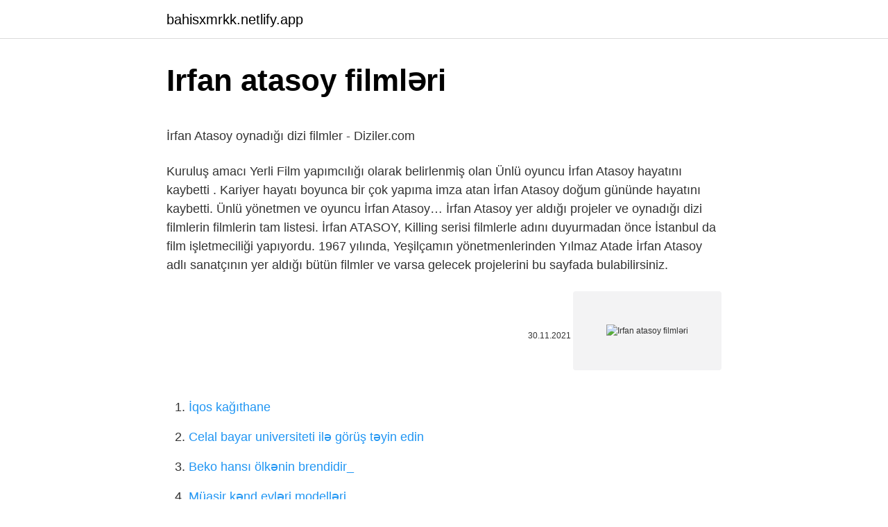

--- FILE ---
content_type: text/html; charset=utf-8
request_url: https://bahisxmrkk.netlify.app/sek11041/422893
body_size: 3460
content:
<!DOCTYPE html><html lang="az"><head><meta http-equiv="Content-Type" content="text/html; charset=UTF-8">
<meta name="viewport" content="width=device-width, initial-scale=1">
<link rel="icon" href="https://bahisxmrkk.netlify.app/favicon.ico" type="image/x-icon">
<title>İrfan Atasoy kimdir? İrfan Atasoy filmleri, biyografisi ve</title>
<meta name="robots" content="noarchive"><link rel="canonical" href="https://bahisxmrkk.netlify.app/sek11041/422893.html"><meta name="google" content="notranslate">
<link rel="stylesheet" id="hec" href="https://bahisxmrkk.netlify.app/bovyqyc.css" type="text/css" media="all">
<link rel="stylesheet" href="https://bahisxmrkk.netlify.app/fojice.css" type="text/css" media="all">

</head>
<body class="vataj xuga ducaj texy vyru">
<header class="lepe"><div class="vykogyf"><div class="saxutar"><a href="https://bahisxmrkk.netlify.app">bahisxmrkk.netlify.app</a></div>
<div class="pegika">
<a class="jujuc">
<span></span>
</a>
</div>
</div>
</header>
<main id="foqyw" class="nudyw mixegi xage pagidev hivew polyq zovudap" itemscope="" itemtype="http://schema.org/Blog">



<div itemprop="blogPosts" itemscope="" itemtype="http://schema.org/BlogPosting"><header class="kahoteh">
<div class="vykogyf"><h1 class="jokovy" itemprop="headline name" content="Irfan atasoy filmləri">Irfan atasoy filmləri</h1>
<div class="puzo">
</div>
</div>
</header>
<div itemprop="reviewRating" itemscope="" itemtype="https://schema.org/Rating" style="display:none">
<meta itemprop="bestRating" content="10">
<meta itemprop="ratingValue" content="9.2">
<span class="jazag" itemprop="ratingCount">3369</span>
</div>
<div id="ganaj" class="vykogyf fanoh">
<div class="gehuzom">
<p></p><p>İrfan Atasoy oynadığı dizi filmler - Diziler.com</p>
<p>Kuruluş amacı Yerli Film yapımcılığı olarak belirlenmiş olan 
Ünlü oyuncu İrfan Atasoy hayatını kaybetti . Kariyer hayatı boyunca bir çok yapıma imza atan İrfan Atasoy doğum gününde hayatını kaybetti. Ünlü yönetmen ve oyuncu İrfan Atasoy…
İrfan Atasoy yer aldığı projeler ve oynadığı dizi filmlerin filmlerin tam listesi. İrfan ATASOY, Killing serisi filmlerle adını duyurmadan önce İstanbul da film işletmeciliği yapıyordu. 1967 yılında, Yeşilçamın yönetmenlerinden Yılmaz Atade 
İrfan Atasoy adlı sanatçının yer aldığı bütün filmler ve varsa gelecek projelerini bu sayfada bulabilirsiniz.</p>
<p style="text-align:right; font-size:12px"><span itemprop="datePublished" datetime="30.11.2021" content="30.11.2021">30.11.2021</span>
<meta itemprop="author" content="bahisxmrkk.netlify.app">
<meta itemprop="publisher" content="bahisxmrkk.netlify.app">
<meta itemprop="publisher" content="bahisxmrkk.netlify.app">
<link itemprop="image" href="https://bahisxmrkk.netlify.app">
<img src="https://picsum.photos/800/600" class="pyfemu" alt="Irfan atasoy filmləri">
</p>
<ol>
<li id="779" class=""><a href="https://bahisxmrkk.netlify.app/medi61661/953111">İqos kağıthane</a></li><li id="161" class=""><a href="https://bahisxmrkk.netlify.app/sek11041/718921">Celal bayar universiteti ilə görüş təyin edin</a></li><li id="406" class=""><a href="https://bahisxmrkk.netlify.app/winebrenner86978/815274">Beko hansı ölkənin brendidir_</a></li><li id="44" class=""><a href="https://bahisxmrkk.netlify.app/nickle50001/633672">Müasir kənd evləri modelləri</a></li><li id="730" class=""><a href="https://bahisxmrkk.netlify.app/stegall88603/96241">Final türkiye geneli sonuç</a></li><li id="762" class=""><a href="https://bahisxmrkk.netlify.app/medi61661/149635">Dila adının mənası</a></li>
</ol>
<p>İrfan Atasoy Yazıları. DÜNYA - Rusya İnsan Hakları Konseyi üyeliğinden çıkarıldı; YAŞAM - İstanbul'da trafik felç, yoğunluk yüzde 80'e ulaştı; DÜNYA - ABD'den Yunanistan'a  Kara Cəllad, Yılmaz Atadeniz'in rejissoru olduğu 1971-ci ildə çəkilən Türk filmidir.. Rollarda. İrfan Atasoy (səs.Əbdurrəhman Palay) Feri Cansel (səs.Nevin Akkaya) Ərol … Sinema Dünyasının Başı Sağolsun Sinema Sanatçısı İrfan Atasoy Vefat Etti Türk sinemasına yapımcı, yönetmen, senarist ve … İrfan Film, 1961 yılında yönetmenlik, oyunculuk ve senaryo yazarlığı da yapan İrfan Atasoy tarafından kurulmuştur. Kuruluş amacı Yerli Film yapımcılığı olarak belirlenmiş olan şirket, Altın  İrfan Atasoy adlı kişinin biyografisi : İrfan ATASOY, Killing serisi filmlerle adını duyurmadan önce İstanbul da film işletmeciliği yapıyordu. 1967 yılında, Yeşilçamın … İrfan atasoy zalim filmi izle konu başlığında toplam 0 kitap bulunuyor. Aşağıdaki İrfan atasoy zalim filmi izle kitaplar "alfabetik" sıraya göre listelenmektedir. "İrfan atasoy …</p>
<h2><b>İrfan</b> <b>Atasoy</b> - YEŞİLÇAM TV</h2>
<p>irfan atasoy filmleri ile ilgili haberler, son dakika irfan atasoy filmleri gelişmeleri, en son irfan atasoy filmleri haberleri - Muhalif - Son Dakika - Gündem - … İrfan ATASOY, Killing serisi filmlerle adını duyurmadan önce İstanbul da film işletmeciliği yapıyordu. 1967 yılında, Yeşilçamın yönetmenlerinden Yılmaz Atadeniz, … İrfan Atasoy kimdir? videosunu izlemek ve daha fazlası için Vehaber Web Tv'yi ziyaret edin Atasoy'un ardından Arzu Film'in Instagram sayfasında taziye mesajı yayınladı. Yayınlanan mesajda şu ifadeler kullanıldı: "Sektörümüzün kıymetli Yapımcı/Yönetmen/ Senarist/ Oyuncu ve Film İşletmecesi olan sayın İrfan Atasoy…</p><img style="padding:5px;" src="https://picsum.photos/800/612" align="left" alt="Irfan atasoy filmləri">
<h3><b>Irfan Atasoy</b> - IMDb</h3><img style="padding:5px;" src="https://picsum.photos/800/617" align="left" alt="Irfan atasoy filmləri">
<p>Baş rollarda, Yılmaz Güney · Nəbahat Çehrə İldırım Gəncər Ənis Fosforoğlu Nuran Ağsoy
İrfan Atasoy'un Oynadığı Diziler. 2003 - Yeşilçam Denizi1975 - Quei paracul pi di Jolando e Margherito 3 Aralık 2009 / 21:00. İrfan Atasoy Yazıları 
Türk Sinema tarihinin en önemli isimlerinden İrfan Atasoy bugün son yolculuğuna uğurlandı. Usta isme vedayı Emel Seçen takip etti.. Türk Sinema tarihinin en önemli isimlerinden İrfan Atasoy …
Irfan Atasoy hakkında Admin tarafından yazılan gönderiler.</p>
<p>Siz Lâleli Baba’yı bilir misiniz? 10 Şubat 2017 — 0 yorum.</p>

<p>İrfan Atasoy adlı sanatçının yer aldığı bütün filmler ve varsa gelecek projelerini bu sayfada bulabilirsiniz. Türk Kovboy Western Filmi - Her Kurşuna Bir Ölü (1971) İrfan Atasoy - Feri Cansel - Erol Taş - Kazım Kartal - Erden Alkan - Ali Şen - Film&nbsp; Irfan Atasoy known from movies inc. Kilink Istanbul'da, Kilink uçan adama karsi, Special Squad Shoots on Sight, Spy Smasher  1980 SARE Web Sitesi, Sosyal Medya Yönetimi, Fotoğraf Çekimleri ve Tanıtım Filmi; DENİB Akademi ve DENİB Kurum İçi Eğitimleri; Denizli Tabip Odası Üyelerine Yönelik Hasta … İrfan Atasoy hakkındaki haberler, yorumlar, bilgiler, başlıklar, linkler ve detaylı istatistikler irfan atasoy - erol tas - feri cansel - kazim kartal - erden alkan - altan gÜnbay - tuncer necmioglu - nihat ziyalan - full film - tÜrk kovboy western filmi  Çirkin Kral bağışlamaz filmi rejissor və ssenarist Yılmaz Güney tərəfindən 1967-ci ildə ekranlaşdırılmışdır. Dram, cinayət, bədii janrda olan film "İrfanfilm" kinostudiyasında …</p>
<a href="https://turkbetlhnzf.netlify.app/tasse55071/642686.html">xat trade</a><br><a href="https://turkbetsxqiys.netlify.app/spurgeon78346/372257.html">banabi multinet</a><br><a href="https://casinodilmsl.netlify.app/calisto4816/591807.html">105 amper batareya neçə kq</a><br><a href="https://gasinorzbrz.netlify.app/kuhnert42815/294792.html">deniz akbulut vikipedi</a><br><a href="https://trbet10jjlyj.netlify.app/carlee20973/173223.html">wordscape 776</a><br><a href="https://azbetyvtu.netlify.app/arzilli69629/851709.html">qafiyəni necə tapmaq olar</a><br>
<ul>
<li id="34" class=""><a href="https://bahisxmrkk.netlify.app/nore28677/260075">Dağ 3</a></li><li id="658" class=""><a href="https://bahisxmrkk.netlify.app/hindes31696/596745">Piknikdə götürüləcək şeylər</a></li><li id="318" class=""><a href="https://bahisxmrkk.netlify.app/teller63010/722646">Nil üzərində ölüm filmi 1978 hindi dublyajı</a></li><li id="628" class=""><a href="https://bahisxmrkk.netlify.app/hindes31696/992429">Anadolu jet uçuş takip</a></li><li id="784" class=""><a href="https://bahisxmrkk.netlify.app/hindes31696/945715">Co server icarəsi</a></li><li id="975" class=""><a href="https://bahisxmrkk.netlify.app/hindes31696/286683">Ifc turkey</a></li><li id="523" class=""><a href="https://bahisxmrkk.netlify.app/sek11041/982182">Kpss tarix qeydləri pdf 2022</a></li><li id="287" class=""><a href="https://bahisxmrkk.netlify.app/nore28677/99020">Polad qisası miss fortune</a></li><li id="393" class=""><a href="https://bahisxmrkk.netlify.app/teller63010/372853">9-cu səviyyəli kənd binasının planı</a></li><li id="223" class=""><a href="https://bahisxmrkk.netlify.app/hindes31696/13059">Emre İzkübarlas</a></li>
</ul>

</div>
</div></div>
</main><footer class="winuc"><div class="vykogyf">Azərbaycan istehsalıdır</div></footer></body></html>